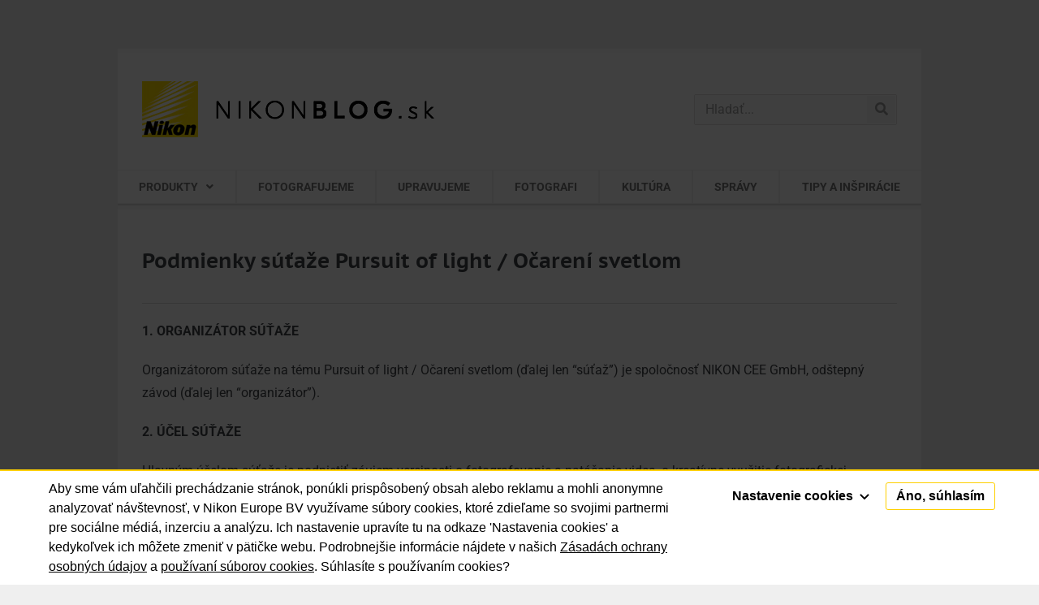

--- FILE ---
content_type: text/html; charset=UTF-8
request_url: https://www.nikonblog.sk/podmienky-sutaze-pursuit-of-light-ocareni-svetlom/
body_size: 17808
content:
<!doctype html>
<html lang="sk-SK">
<head>
	<meta charset="UTF-8">
	<meta name="viewport" content="width=device-width, initial-scale=1">
	<link rel="profile" href="http://gmpg.org/xfn/11">
	
<!-- Author Meta Tags by Molongui Authorship, visit: https://wordpress.org/plugins/molongui-authorship/ -->
<meta name="author" content="Julo Kotus">
<!-- /Molongui Authorship -->

<meta name='robots' content='index, follow, max-image-preview:large, max-snippet:-1, max-video-preview:-1' />
	<style>img:is([sizes="auto" i], [sizes^="auto," i]) { contain-intrinsic-size: 3000px 1500px }</style>
	
	<!-- This site is optimized with the Yoast SEO plugin v26.4 - https://yoast.com/wordpress/plugins/seo/ -->
	<title>Podmienky súťaže Pursuit of light / Očarení svetlom - NikonBLOG.sk</title>
	<link rel="canonical" href="https://www.nikonblog.site/podmienky-sutaze-pursuit-of-light-ocareni-svetlom/" />
	<meta property="og:locale" content="sk_SK" />
	<meta property="og:type" content="article" />
	<meta property="og:title" content="Podmienky súťaže Pursuit of light / Očarení svetlom - NikonBLOG.sk" />
	<meta property="og:description" content="Podmienky súťaže Pursuit of light / Očarení svetlom 1. ORGANIZÁTOR SÚŤAŽE Organizátorom súťaže na tému Pursuit of light / Očarení svetlom (ďalej len “súťaž”) je spoločnosť NIKON CEE GmbH, odštepný závod [&hellip;]" />
	<meta property="og:url" content="https://www.nikonblog.site/podmienky-sutaze-pursuit-of-light-ocareni-svetlom/" />
	<meta property="og:site_name" content="NikonBLOG.sk" />
	<meta property="article:publisher" content="https://www.facebook.com/NikonCzechRepublic/" />
	<meta property="article:modified_time" content="2019-10-07T12:12:44+00:00" />
	<meta name="twitter:card" content="summary_large_image" />
	<meta name="twitter:label1" content="Predpokladaný čas čítania" />
	<meta name="twitter:data1" content="6 minút" />
	<script type="application/ld+json" class="yoast-schema-graph">{"@context":"https://schema.org","@graph":[{"@type":"WebPage","@id":"https://www.nikonblog.site/podmienky-sutaze-pursuit-of-light-ocareni-svetlom/","url":"https://www.nikonblog.site/podmienky-sutaze-pursuit-of-light-ocareni-svetlom/","name":"Podmienky súťaže Pursuit of light / Očarení svetlom - NikonBLOG.sk","isPartOf":{"@id":"https://www.nikonblog.site/#website"},"datePublished":"2019-03-05T12:51:22+00:00","dateModified":"2019-10-07T12:12:44+00:00","breadcrumb":{"@id":"https://www.nikonblog.site/podmienky-sutaze-pursuit-of-light-ocareni-svetlom/#breadcrumb"},"inLanguage":"sk-SK","potentialAction":[{"@type":"ReadAction","target":["https://www.nikonblog.site/podmienky-sutaze-pursuit-of-light-ocareni-svetlom/"]}]},{"@type":"BreadcrumbList","@id":"https://www.nikonblog.site/podmienky-sutaze-pursuit-of-light-ocareni-svetlom/#breadcrumb","itemListElement":[{"@type":"ListItem","position":1,"name":"Domov","item":"https://www.nikonblog.sk/"},{"@type":"ListItem","position":2,"name":"Podmienky súťaže Pursuit of light / Očarení svetlom"}]},{"@type":"WebSite","@id":"https://www.nikonblog.site/#website","url":"https://www.nikonblog.site/","name":"NikonBLOG.sk","description":"Blog o fotografovaní a fotografii. Rozhovory s fotografmi, novinky, recenzie fotoaparátov Nikon, objektívov, bleskov a ostatného príslušenstva.","publisher":{"@id":"https://www.nikonblog.site/#organization"},"potentialAction":[{"@type":"SearchAction","target":{"@type":"EntryPoint","urlTemplate":"https://www.nikonblog.site/?s={search_term_string}"},"query-input":{"@type":"PropertyValueSpecification","valueRequired":true,"valueName":"search_term_string"}}],"inLanguage":"sk-SK"},{"@type":"Organization","@id":"https://www.nikonblog.site/#organization","name":"Nikon Blog","url":"https://www.nikonblog.site/","logo":{"@type":"ImageObject","inLanguage":"sk-SK","@id":"https://www.nikonblog.site/#/schema/logo/image/","url":"https://www.nikonblog.sk/wp-content/uploads/2019/09/67898685_1254863778019497_1790256146951438336_o.jpg","contentUrl":"https://www.nikonblog.sk/wp-content/uploads/2019/09/67898685_1254863778019497_1790256146951438336_o.jpg","width":2048,"height":1365,"caption":"Nikon Blog"},"image":{"@id":"https://www.nikonblog.site/#/schema/logo/image/"},"sameAs":["https://www.facebook.com/NikonCzechRepublic/"]}]}</script>
	<!-- / Yoast SEO plugin. -->



<link rel="alternate" type="application/rss+xml" title="RSS kanál: NikonBLOG.sk &raquo;" href="https://www.nikonblog.sk/feed/" />
<link rel="alternate" type="application/rss+xml" title="RSS kanál komentárov webu NikonBLOG.sk &raquo;" href="https://www.nikonblog.sk/comments/feed/" />
<link rel="alternate" type="text/calendar" title="NikonBLOG.sk &raquo; iCal Feed" href="https://www.nikonblog.sk/udalosti/?ical=1" />
<link rel='stylesheet' id='mwl-css-css' href='https://www.nikonblog.sk/wp-content/themes/nikon/meow-lightbox/css/mwl.css?v=20230221-180545&#038;ver=2.0.4' type='text/css' media='screen' />
<style id='wp-emoji-styles-inline-css' type='text/css'>

	img.wp-smiley, img.emoji {
		display: inline !important;
		border: none !important;
		box-shadow: none !important;
		height: 1em !important;
		width: 1em !important;
		margin: 0 0.07em !important;
		vertical-align: -0.1em !important;
		background: none !important;
		padding: 0 !important;
	}
</style>
<style id='classic-theme-styles-inline-css' type='text/css'>
/*! This file is auto-generated */
.wp-block-button__link{color:#fff;background-color:#32373c;border-radius:9999px;box-shadow:none;text-decoration:none;padding:calc(.667em + 2px) calc(1.333em + 2px);font-size:1.125em}.wp-block-file__button{background:#32373c;color:#fff;text-decoration:none}
</style>
<style id='global-styles-inline-css' type='text/css'>
:root{--wp--preset--aspect-ratio--square: 1;--wp--preset--aspect-ratio--4-3: 4/3;--wp--preset--aspect-ratio--3-4: 3/4;--wp--preset--aspect-ratio--3-2: 3/2;--wp--preset--aspect-ratio--2-3: 2/3;--wp--preset--aspect-ratio--16-9: 16/9;--wp--preset--aspect-ratio--9-16: 9/16;--wp--preset--color--black: #000000;--wp--preset--color--cyan-bluish-gray: #abb8c3;--wp--preset--color--white: #ffffff;--wp--preset--color--pale-pink: #f78da7;--wp--preset--color--vivid-red: #cf2e2e;--wp--preset--color--luminous-vivid-orange: #ff6900;--wp--preset--color--luminous-vivid-amber: #fcb900;--wp--preset--color--light-green-cyan: #7bdcb5;--wp--preset--color--vivid-green-cyan: #00d084;--wp--preset--color--pale-cyan-blue: #8ed1fc;--wp--preset--color--vivid-cyan-blue: #0693e3;--wp--preset--color--vivid-purple: #9b51e0;--wp--preset--gradient--vivid-cyan-blue-to-vivid-purple: linear-gradient(135deg,rgba(6,147,227,1) 0%,rgb(155,81,224) 100%);--wp--preset--gradient--light-green-cyan-to-vivid-green-cyan: linear-gradient(135deg,rgb(122,220,180) 0%,rgb(0,208,130) 100%);--wp--preset--gradient--luminous-vivid-amber-to-luminous-vivid-orange: linear-gradient(135deg,rgba(252,185,0,1) 0%,rgba(255,105,0,1) 100%);--wp--preset--gradient--luminous-vivid-orange-to-vivid-red: linear-gradient(135deg,rgba(255,105,0,1) 0%,rgb(207,46,46) 100%);--wp--preset--gradient--very-light-gray-to-cyan-bluish-gray: linear-gradient(135deg,rgb(238,238,238) 0%,rgb(169,184,195) 100%);--wp--preset--gradient--cool-to-warm-spectrum: linear-gradient(135deg,rgb(74,234,220) 0%,rgb(151,120,209) 20%,rgb(207,42,186) 40%,rgb(238,44,130) 60%,rgb(251,105,98) 80%,rgb(254,248,76) 100%);--wp--preset--gradient--blush-light-purple: linear-gradient(135deg,rgb(255,206,236) 0%,rgb(152,150,240) 100%);--wp--preset--gradient--blush-bordeaux: linear-gradient(135deg,rgb(254,205,165) 0%,rgb(254,45,45) 50%,rgb(107,0,62) 100%);--wp--preset--gradient--luminous-dusk: linear-gradient(135deg,rgb(255,203,112) 0%,rgb(199,81,192) 50%,rgb(65,88,208) 100%);--wp--preset--gradient--pale-ocean: linear-gradient(135deg,rgb(255,245,203) 0%,rgb(182,227,212) 50%,rgb(51,167,181) 100%);--wp--preset--gradient--electric-grass: linear-gradient(135deg,rgb(202,248,128) 0%,rgb(113,206,126) 100%);--wp--preset--gradient--midnight: linear-gradient(135deg,rgb(2,3,129) 0%,rgb(40,116,252) 100%);--wp--preset--font-size--small: 13px;--wp--preset--font-size--medium: 20px;--wp--preset--font-size--large: 36px;--wp--preset--font-size--x-large: 42px;--wp--preset--spacing--20: 0.44rem;--wp--preset--spacing--30: 0.67rem;--wp--preset--spacing--40: 1rem;--wp--preset--spacing--50: 1.5rem;--wp--preset--spacing--60: 2.25rem;--wp--preset--spacing--70: 3.38rem;--wp--preset--spacing--80: 5.06rem;--wp--preset--shadow--natural: 6px 6px 9px rgba(0, 0, 0, 0.2);--wp--preset--shadow--deep: 12px 12px 50px rgba(0, 0, 0, 0.4);--wp--preset--shadow--sharp: 6px 6px 0px rgba(0, 0, 0, 0.2);--wp--preset--shadow--outlined: 6px 6px 0px -3px rgba(255, 255, 255, 1), 6px 6px rgba(0, 0, 0, 1);--wp--preset--shadow--crisp: 6px 6px 0px rgba(0, 0, 0, 1);}:where(.is-layout-flex){gap: 0.5em;}:where(.is-layout-grid){gap: 0.5em;}body .is-layout-flex{display: flex;}.is-layout-flex{flex-wrap: wrap;align-items: center;}.is-layout-flex > :is(*, div){margin: 0;}body .is-layout-grid{display: grid;}.is-layout-grid > :is(*, div){margin: 0;}:where(.wp-block-columns.is-layout-flex){gap: 2em;}:where(.wp-block-columns.is-layout-grid){gap: 2em;}:where(.wp-block-post-template.is-layout-flex){gap: 1.25em;}:where(.wp-block-post-template.is-layout-grid){gap: 1.25em;}.has-black-color{color: var(--wp--preset--color--black) !important;}.has-cyan-bluish-gray-color{color: var(--wp--preset--color--cyan-bluish-gray) !important;}.has-white-color{color: var(--wp--preset--color--white) !important;}.has-pale-pink-color{color: var(--wp--preset--color--pale-pink) !important;}.has-vivid-red-color{color: var(--wp--preset--color--vivid-red) !important;}.has-luminous-vivid-orange-color{color: var(--wp--preset--color--luminous-vivid-orange) !important;}.has-luminous-vivid-amber-color{color: var(--wp--preset--color--luminous-vivid-amber) !important;}.has-light-green-cyan-color{color: var(--wp--preset--color--light-green-cyan) !important;}.has-vivid-green-cyan-color{color: var(--wp--preset--color--vivid-green-cyan) !important;}.has-pale-cyan-blue-color{color: var(--wp--preset--color--pale-cyan-blue) !important;}.has-vivid-cyan-blue-color{color: var(--wp--preset--color--vivid-cyan-blue) !important;}.has-vivid-purple-color{color: var(--wp--preset--color--vivid-purple) !important;}.has-black-background-color{background-color: var(--wp--preset--color--black) !important;}.has-cyan-bluish-gray-background-color{background-color: var(--wp--preset--color--cyan-bluish-gray) !important;}.has-white-background-color{background-color: var(--wp--preset--color--white) !important;}.has-pale-pink-background-color{background-color: var(--wp--preset--color--pale-pink) !important;}.has-vivid-red-background-color{background-color: var(--wp--preset--color--vivid-red) !important;}.has-luminous-vivid-orange-background-color{background-color: var(--wp--preset--color--luminous-vivid-orange) !important;}.has-luminous-vivid-amber-background-color{background-color: var(--wp--preset--color--luminous-vivid-amber) !important;}.has-light-green-cyan-background-color{background-color: var(--wp--preset--color--light-green-cyan) !important;}.has-vivid-green-cyan-background-color{background-color: var(--wp--preset--color--vivid-green-cyan) !important;}.has-pale-cyan-blue-background-color{background-color: var(--wp--preset--color--pale-cyan-blue) !important;}.has-vivid-cyan-blue-background-color{background-color: var(--wp--preset--color--vivid-cyan-blue) !important;}.has-vivid-purple-background-color{background-color: var(--wp--preset--color--vivid-purple) !important;}.has-black-border-color{border-color: var(--wp--preset--color--black) !important;}.has-cyan-bluish-gray-border-color{border-color: var(--wp--preset--color--cyan-bluish-gray) !important;}.has-white-border-color{border-color: var(--wp--preset--color--white) !important;}.has-pale-pink-border-color{border-color: var(--wp--preset--color--pale-pink) !important;}.has-vivid-red-border-color{border-color: var(--wp--preset--color--vivid-red) !important;}.has-luminous-vivid-orange-border-color{border-color: var(--wp--preset--color--luminous-vivid-orange) !important;}.has-luminous-vivid-amber-border-color{border-color: var(--wp--preset--color--luminous-vivid-amber) !important;}.has-light-green-cyan-border-color{border-color: var(--wp--preset--color--light-green-cyan) !important;}.has-vivid-green-cyan-border-color{border-color: var(--wp--preset--color--vivid-green-cyan) !important;}.has-pale-cyan-blue-border-color{border-color: var(--wp--preset--color--pale-cyan-blue) !important;}.has-vivid-cyan-blue-border-color{border-color: var(--wp--preset--color--vivid-cyan-blue) !important;}.has-vivid-purple-border-color{border-color: var(--wp--preset--color--vivid-purple) !important;}.has-vivid-cyan-blue-to-vivid-purple-gradient-background{background: var(--wp--preset--gradient--vivid-cyan-blue-to-vivid-purple) !important;}.has-light-green-cyan-to-vivid-green-cyan-gradient-background{background: var(--wp--preset--gradient--light-green-cyan-to-vivid-green-cyan) !important;}.has-luminous-vivid-amber-to-luminous-vivid-orange-gradient-background{background: var(--wp--preset--gradient--luminous-vivid-amber-to-luminous-vivid-orange) !important;}.has-luminous-vivid-orange-to-vivid-red-gradient-background{background: var(--wp--preset--gradient--luminous-vivid-orange-to-vivid-red) !important;}.has-very-light-gray-to-cyan-bluish-gray-gradient-background{background: var(--wp--preset--gradient--very-light-gray-to-cyan-bluish-gray) !important;}.has-cool-to-warm-spectrum-gradient-background{background: var(--wp--preset--gradient--cool-to-warm-spectrum) !important;}.has-blush-light-purple-gradient-background{background: var(--wp--preset--gradient--blush-light-purple) !important;}.has-blush-bordeaux-gradient-background{background: var(--wp--preset--gradient--blush-bordeaux) !important;}.has-luminous-dusk-gradient-background{background: var(--wp--preset--gradient--luminous-dusk) !important;}.has-pale-ocean-gradient-background{background: var(--wp--preset--gradient--pale-ocean) !important;}.has-electric-grass-gradient-background{background: var(--wp--preset--gradient--electric-grass) !important;}.has-midnight-gradient-background{background: var(--wp--preset--gradient--midnight) !important;}.has-small-font-size{font-size: var(--wp--preset--font-size--small) !important;}.has-medium-font-size{font-size: var(--wp--preset--font-size--medium) !important;}.has-large-font-size{font-size: var(--wp--preset--font-size--large) !important;}.has-x-large-font-size{font-size: var(--wp--preset--font-size--x-large) !important;}
:where(.wp-block-post-template.is-layout-flex){gap: 1.25em;}:where(.wp-block-post-template.is-layout-grid){gap: 1.25em;}
:where(.wp-block-columns.is-layout-flex){gap: 2em;}:where(.wp-block-columns.is-layout-grid){gap: 2em;}
:root :where(.wp-block-pullquote){font-size: 1.5em;line-height: 1.6;}
</style>
<link rel='stylesheet' id='tribe-events-v2-single-skeleton-css' href='https://www.nikonblog.sk/wp-content/plugins/the-events-calendar/build/css/tribe-events-single-skeleton.css?ver=6.15.12.2' type='text/css' media='all' />
<link rel='stylesheet' id='tribe-events-v2-single-skeleton-full-css' href='https://www.nikonblog.sk/wp-content/plugins/the-events-calendar/build/css/tribe-events-single-full.css?ver=6.15.12.2' type='text/css' media='all' />
<link rel='stylesheet' id='tec-events-elementor-widgets-base-styles-css' href='https://www.nikonblog.sk/wp-content/plugins/the-events-calendar/build/css/integrations/plugins/elementor/widgets/widget-base.css?ver=6.15.12.2' type='text/css' media='all' />
<link rel='stylesheet' id='parent-style-css' href='https://www.nikonblog.sk/wp-content/themes/elementor-hello-theme-master/style.css?ver=6778cdf5350dea2b1b10d8e8cee997b8' type='text/css' media='all' />
<link rel='stylesheet' id='child-theme-css-css' href='https://www.nikonblog.sk/wp-content/themes/nikon/style.css?ver=6778cdf5350dea2b1b10d8e8cee997b8' type='text/css' media='all' />
<link rel='stylesheet' id='hello-elementor-style-css' href='https://www.nikonblog.sk/wp-content/themes/nikon/style.css?ver=6778cdf5350dea2b1b10d8e8cee997b8' type='text/css' media='all' />
<link rel='stylesheet' id='elementor-frontend-css' href='https://www.nikonblog.sk/wp-content/plugins/elementor/assets/css/frontend.min.css?ver=3.33.2' type='text/css' media='all' />
<link rel='stylesheet' id='widget-image-css' href='https://www.nikonblog.sk/wp-content/plugins/elementor/assets/css/widget-image.min.css?ver=3.33.2' type='text/css' media='all' />
<link rel='stylesheet' id='widget-search-form-css' href='https://www.nikonblog.sk/wp-content/plugins/elementor-pro/assets/css/widget-search-form.min.css?ver=3.28.2' type='text/css' media='all' />
<link rel='stylesheet' id='elementor-icons-shared-0-css' href='https://www.nikonblog.sk/wp-content/plugins/elementor/assets/lib/font-awesome/css/fontawesome.min.css?ver=5.15.3' type='text/css' media='all' />
<link rel='stylesheet' id='elementor-icons-fa-solid-css' href='https://www.nikonblog.sk/wp-content/plugins/elementor/assets/lib/font-awesome/css/solid.min.css?ver=5.15.3' type='text/css' media='all' />
<link rel='stylesheet' id='widget-nav-menu-css' href='https://www.nikonblog.sk/wp-content/plugins/elementor-pro/assets/css/widget-nav-menu.min.css?ver=3.28.2' type='text/css' media='all' />
<link rel='stylesheet' id='widget-divider-css' href='https://www.nikonblog.sk/wp-content/plugins/elementor/assets/css/widget-divider.min.css?ver=3.33.2' type='text/css' media='all' />
<link rel='stylesheet' id='e-sticky-css' href='https://www.nikonblog.sk/wp-content/plugins/elementor-pro/assets/css/modules/sticky.min.css?ver=3.28.2' type='text/css' media='all' />
<link rel='stylesheet' id='e-motion-fx-css' href='https://www.nikonblog.sk/wp-content/plugins/elementor-pro/assets/css/modules/motion-fx.min.css?ver=3.28.2' type='text/css' media='all' />
<link rel='stylesheet' id='elementor-icons-css' href='https://www.nikonblog.sk/wp-content/plugins/elementor/assets/lib/eicons/css/elementor-icons.min.css?ver=5.44.0' type='text/css' media='all' />
<link rel='stylesheet' id='elementor-post-23799-css' href='https://www.nikonblog.sk/wp-content/uploads/elementor/css/post-23799.css?ver=1766304921' type='text/css' media='all' />
<link rel='stylesheet' id='widget-heading-css' href='https://www.nikonblog.sk/wp-content/plugins/elementor/assets/css/widget-heading.min.css?ver=3.33.2' type='text/css' media='all' />
<link rel='stylesheet' id='elementor-post-15251-css' href='https://www.nikonblog.sk/wp-content/uploads/elementor/css/post-15251.css?ver=1766496719' type='text/css' media='all' />
<link rel='stylesheet' id='elementor-post-17808-css' href='https://www.nikonblog.sk/wp-content/uploads/elementor/css/post-17808.css?ver=1766304921' type='text/css' media='all' />
<link rel='stylesheet' id='elementor-post-17810-css' href='https://www.nikonblog.sk/wp-content/uploads/elementor/css/post-17810.css?ver=1766304921' type='text/css' media='all' />
<link rel='stylesheet' id='elementor-gf-local-ptsanscaption-css' href='https://www.nikonblog.sk/wp-content/uploads/elementor/google-fonts/css/ptsanscaption.css?ver=1744193436' type='text/css' media='all' />
<link rel='stylesheet' id='elementor-gf-local-roboto-css' href='https://www.nikonblog.sk/wp-content/uploads/elementor/google-fonts/css/roboto.css?ver=1744193453' type='text/css' media='all' />
<script type="text/javascript" src="https://www.nikonblog.sk/wp-includes/js/jquery/jquery.min.js?ver=3.7.1" id="jquery-core-js"></script>
<script type="text/javascript" src="https://www.nikonblog.sk/wp-includes/js/jquery/jquery-migrate.min.js?ver=3.4.1" id="jquery-migrate-js"></script>
<script type="text/javascript" src="https://www.nikonblog.sk/wp-content/themes/nikon/meow-lightbox/js/touchswipe.min.js?v=20230221-180545&amp;ver=2.0.4" id="touchswipe-js"></script>
<script type="text/javascript" id="mwl-build-js-js-extra">
/* <![CDATA[ */
var mwl = {"plugin_url":"https:\/\/www.nikonblog.sk\/wp-content\/plugins\/data\/web\/virtuals\/316928\/virtual\/www\/wp-content\/themes\/nikon\/meow-lightbox\/","settings":{"theme":"dark","orientation":"","selector":".entry-content, .gallery, .mgl-gallery, .wp-block-gallery, .elementor-widget-text-editor, .elementor-widget-image, .elementor-widget-image-gallery","deep_linking":"","low_res_placeholder":"1","right_click_protection":false,"anti_selector":"header, footer","preloading":"","download_link":"1","caption_source":"description","animation":"zoomIn","exif":{"title":"","caption":"1","camera":"1","date":"","lens":"1","shutter_speed":"1","aperture":"1","focal_length":"1","iso":"1"},"slideshow":{"enabled":"","timer":"3000"},"map":{"enabled":"","api_key":"","style":null}}};
/* ]]> */
</script>
<script type="text/javascript" src="https://www.nikonblog.sk/wp-content/themes/nikon/meow-lightbox/dist/mwl-build2.js?v=20230221-180545&amp;ver=2.0.4" id="mwl-build-js-js"></script>
<link rel="https://api.w.org/" href="https://www.nikonblog.sk/wp-json/" /><link rel="alternate" title="JSON" type="application/json" href="https://www.nikonblog.sk/wp-json/wp/v2/pages/15251" /><link rel="EditURI" type="application/rsd+xml" title="RSD" href="https://www.nikonblog.sk/xmlrpc.php?rsd" />

<link rel='shortlink' href='https://www.nikonblog.sk/?p=15251' />
<link rel="alternate" title="oEmbed (JSON)" type="application/json+oembed" href="https://www.nikonblog.sk/wp-json/oembed/1.0/embed?url=https%3A%2F%2Fwww.nikonblog.sk%2Fpodmienky-sutaze-pursuit-of-light-ocareni-svetlom%2F" />
<link rel="alternate" title="oEmbed (XML)" type="text/xml+oembed" href="https://www.nikonblog.sk/wp-json/oembed/1.0/embed?url=https%3A%2F%2Fwww.nikonblog.sk%2Fpodmienky-sutaze-pursuit-of-light-ocareni-svetlom%2F&#038;format=xml" />
<script type="text/javascript">
(function(url){
	if(/(?:Chrome\/26\.0\.1410\.63 Safari\/537\.31|WordfenceTestMonBot)/.test(navigator.userAgent)){ return; }
	var addEvent = function(evt, handler) {
		if (window.addEventListener) {
			document.addEventListener(evt, handler, false);
		} else if (window.attachEvent) {
			document.attachEvent('on' + evt, handler);
		}
	};
	var removeEvent = function(evt, handler) {
		if (window.removeEventListener) {
			document.removeEventListener(evt, handler, false);
		} else if (window.detachEvent) {
			document.detachEvent('on' + evt, handler);
		}
	};
	var evts = 'contextmenu dblclick drag dragend dragenter dragleave dragover dragstart drop keydown keypress keyup mousedown mousemove mouseout mouseover mouseup mousewheel scroll'.split(' ');
	var logHuman = function() {
		if (window.wfLogHumanRan) { return; }
		window.wfLogHumanRan = true;
		var wfscr = document.createElement('script');
		wfscr.type = 'text/javascript';
		wfscr.async = true;
		wfscr.src = url + '&r=' + Math.random();
		(document.getElementsByTagName('head')[0]||document.getElementsByTagName('body')[0]).appendChild(wfscr);
		for (var i = 0; i < evts.length; i++) {
			removeEvent(evts[i], logHuman);
		}
	};
	for (var i = 0; i < evts.length; i++) {
		addEvent(evts[i], logHuman);
	}
})('//www.nikonblog.sk/?wordfence_lh=1&hid=86AA2F574BC5733D3D7B2A78CD915110');
</script><meta name="tec-api-version" content="v1"><meta name="tec-api-origin" content="https://www.nikonblog.sk"><link rel="alternate" href="https://www.nikonblog.sk/wp-json/tribe/events/v1/" />            <style>
                .molongui-disabled-link
                {
                    border-bottom: none !important;
                    text-decoration: none !important;
                    color: inherit !important;
                    cursor: inherit !important;
                }
                .molongui-disabled-link:hover,
                .molongui-disabled-link:hover span
                {
                    border-bottom: none !important;
                    text-decoration: none !important;
                    color: inherit !important;
                    cursor: inherit !important;
                }
            </style>
            <meta name="generator" content="Elementor 3.33.2; features: additional_custom_breakpoints; settings: css_print_method-external, google_font-enabled, font_display-auto">
<style type="text/css">.recentcomments a{display:inline !important;padding:0 !important;margin:0 !important;}</style>			<style>
				.e-con.e-parent:nth-of-type(n+4):not(.e-lazyloaded):not(.e-no-lazyload),
				.e-con.e-parent:nth-of-type(n+4):not(.e-lazyloaded):not(.e-no-lazyload) * {
					background-image: none !important;
				}
				@media screen and (max-height: 1024px) {
					.e-con.e-parent:nth-of-type(n+3):not(.e-lazyloaded):not(.e-no-lazyload),
					.e-con.e-parent:nth-of-type(n+3):not(.e-lazyloaded):not(.e-no-lazyload) * {
						background-image: none !important;
					}
				}
				@media screen and (max-height: 640px) {
					.e-con.e-parent:nth-of-type(n+2):not(.e-lazyloaded):not(.e-no-lazyload),
					.e-con.e-parent:nth-of-type(n+2):not(.e-lazyloaded):not(.e-no-lazyload) * {
						background-image: none !important;
					}
				}
			</style>
			<link rel="icon" href="https://www.nikonblog.sk/wp-content/uploads/2015/11/favicon144.png" sizes="32x32" />
<link rel="icon" href="https://www.nikonblog.sk/wp-content/uploads/2015/11/favicon144.png" sizes="192x192" />
<link rel="apple-touch-icon" href="https://www.nikonblog.sk/wp-content/uploads/2015/11/favicon144.png" />
<meta name="msapplication-TileImage" content="https://www.nikonblog.sk/wp-content/uploads/2015/11/favicon144.png" />
<noscript><style id="rocket-lazyload-nojs-css">.rll-youtube-player, [data-lazy-src]{display:none !important;}</style></noscript>
	<!-- Global site tag (gtag.js) - Google Analytics -->
	<script async src="https://www.googletagmanager.com/gtag/js?id=UA-74719432-1"></script>
	<script>
	window.dataLayer = window.dataLayer || [];
	function gtag(){dataLayer.push(arguments);}
	gtag('js', new Date());

	gtag('config', 'UA-74719432-1');
	</script>
<meta name="generator" content="WP Rocket 3.20.1.2" data-wpr-features="wpr_lazyload_images wpr_lazyload_iframes wpr_desktop" /></head>
<body class="wp-singular page-template-default page page-id-15251 wp-custom-logo wp-theme-elementor-hello-theme-master wp-child-theme-nikon tribe-no-js elementor-default elementor-kit-23799 elementor-page elementor-page-15251">

		<div data-rocket-location-hash="49dc9e3bc7906bce4cb4776df40d0f96" data-elementor-type="header" data-elementor-id="17808" class="elementor elementor-17808 elementor-location-header" data-elementor-post-type="elementor_library">
					<header class="elementor-section elementor-top-section elementor-element elementor-element-55d43ce4 elementor-section-content-middle elementor-section-height-min-height elementor-section-full_width elementor-section-height-default elementor-section-items-middle" data-id="55d43ce4" data-element_type="section" id="header" data-settings="{&quot;background_background&quot;:&quot;classic&quot;}">
						<div data-rocket-location-hash="82f6c6a00e9a86a2eaa3cc6e8d136714" class="elementor-container elementor-column-gap-default">
					<div class="elementor-column elementor-col-50 elementor-top-column elementor-element elementor-element-3d2a9416" data-id="3d2a9416" data-element_type="column">
			<div class="elementor-widget-wrap elementor-element-populated">
						<div class="elementor-element elementor-element-37b07054 elementor-widget elementor-widget-theme-site-logo elementor-widget-image" data-id="37b07054" data-element_type="widget" data-widget_type="theme-site-logo.default">
				<div class="elementor-widget-container">
											<a href="https://www.nikonblog.sk">
			<img width="360" height="69" src="data:image/svg+xml,%3Csvg%20xmlns='http://www.w3.org/2000/svg'%20viewBox='0%200%20360%2069'%3E%3C/svg%3E" class="attachment-medium_large size-medium_large wp-image-13518" alt="" data-mwl-img-id="13518" data-mwl-img-large="https://www.nikonblog.sk/wp-content/uploads/2015/11/NIKONBLOG.sk_.png" data-lazy-src="https://www.nikonblog.sk/wp-content/uploads/2015/11/NIKONBLOG.sk_.png" /><noscript><img width="360" height="69" src="https://www.nikonblog.sk/wp-content/uploads/2015/11/NIKONBLOG.sk_.png" class="attachment-medium_large size-medium_large wp-image-13518" alt="" data-mwl-img-id="13518" data-mwl-img-large="https://www.nikonblog.sk/wp-content/uploads/2015/11/NIKONBLOG.sk_.png" /></noscript>				</a>
											</div>
				</div>
					</div>
		</div>
				<div class="elementor-column elementor-col-50 elementor-top-column elementor-element elementor-element-21586965" data-id="21586965" data-element_type="column">
			<div class="elementor-widget-wrap elementor-element-populated">
						<div class="elementor-element elementor-element-52054e6f elementor-widget__width-initial elementor-search-form--skin-classic elementor-search-form--button-type-icon elementor-search-form--icon-search elementor-widget elementor-widget-search-form" data-id="52054e6f" data-element_type="widget" data-settings="{&quot;skin&quot;:&quot;classic&quot;}" data-widget_type="search-form.default">
				<div class="elementor-widget-container">
							<search role="search">
			<form class="elementor-search-form" action="https://www.nikonblog.sk" method="get">
												<div class="elementor-search-form__container">
					<label class="elementor-screen-only" for="elementor-search-form-52054e6f">Vyhľadať</label>

					
					<input id="elementor-search-form-52054e6f" placeholder="Hladať..." class="elementor-search-form__input" type="search" name="s" value="">
					
											<button class="elementor-search-form__submit" type="submit" aria-label="Vyhľadať">
															<i aria-hidden="true" class="fas fa-search"></i>													</button>
					
									</div>
			</form>
		</search>
						</div>
				</div>
					</div>
		</div>
					</div>
		</header>
				<nav class="elementor-section elementor-top-section elementor-element elementor-element-27c3bba2 elementor-section-full_width elementor-section-height-default elementor-section-height-default" data-id="27c3bba2" data-element_type="section" data-settings="{&quot;background_background&quot;:&quot;classic&quot;,&quot;sticky&quot;:&quot;top&quot;,&quot;sticky_on&quot;:[&quot;desktop&quot;,&quot;tablet&quot;,&quot;mobile&quot;],&quot;sticky_offset&quot;:0,&quot;sticky_effects_offset&quot;:0,&quot;sticky_anchor_link_offset&quot;:0}">
						<div class="elementor-container elementor-column-gap-no">
					<div class="elementor-column elementor-col-100 elementor-top-column elementor-element elementor-element-6dab8982" data-id="6dab8982" data-element_type="column">
			<div class="elementor-widget-wrap elementor-element-populated">
						<div class="elementor-element elementor-element-59328407 elementor-nav-menu__align-justify elementor-nav-menu--stretch elementor-nav-menu__text-align-center main-header elementor-nav-menu--dropdown-tablet elementor-nav-menu--toggle elementor-nav-menu--burger elementor-widget elementor-widget-nav-menu" data-id="59328407" data-element_type="widget" data-settings="{&quot;full_width&quot;:&quot;stretch&quot;,&quot;submenu_icon&quot;:{&quot;value&quot;:&quot;&lt;i class=\&quot;fas fa-angle-down\&quot;&gt;&lt;\/i&gt;&quot;,&quot;library&quot;:&quot;fa-solid&quot;},&quot;layout&quot;:&quot;horizontal&quot;,&quot;toggle&quot;:&quot;burger&quot;}" data-widget_type="nav-menu.default">
				<div class="elementor-widget-container">
								<nav aria-label="Menu" class="elementor-nav-menu--main elementor-nav-menu__container elementor-nav-menu--layout-horizontal e--pointer-background e--animation-fade">
				<ul id="menu-1-59328407" class="elementor-nav-menu"><li class="menu-item menu-item-type-taxonomy menu-item-object-category menu-item-has-children menu-item-17832"><a href="https://www.nikonblog.sk/produkty/" class="elementor-item">Produkty</a>
<ul class="sub-menu elementor-nav-menu--dropdown">
	<li class="menu-item menu-item-type-taxonomy menu-item-object-category menu-item-has-children menu-item-17833"><a href="https://www.nikonblog.sk/fotoaparaty/" class="elementor-sub-item">Fotoaparáty</a>
	<ul class="sub-menu elementor-nav-menu--dropdown">
		<li class="menu-item menu-item-type-taxonomy menu-item-object-category menu-item-17834"><a href="https://www.nikonblog.sk/dslr/" class="elementor-sub-item">DSLR</a></li>
		<li class="menu-item menu-item-type-taxonomy menu-item-object-category menu-item-17835"><a href="https://www.nikonblog.sk/fotoaparaty-mirrorless/" class="elementor-sub-item">Mirrorless</a></li>
		<li class="menu-item menu-item-type-taxonomy menu-item-object-category menu-item-17836"><a href="https://www.nikonblog.sk/nikon-1/" class="elementor-sub-item">Nikon 1</a></li>
		<li class="menu-item menu-item-type-taxonomy menu-item-object-category menu-item-17837"><a href="https://www.nikonblog.sk/coolpix/" class="elementor-sub-item">Coolpix</a></li>
	</ul>
</li>
	<li class="menu-item menu-item-type-taxonomy menu-item-object-category menu-item-17838"><a href="https://www.nikonblog.sk/objektivy/" class="elementor-sub-item">Objektívy</a></li>
	<li class="menu-item menu-item-type-taxonomy menu-item-object-category menu-item-17839"><a href="https://www.nikonblog.sk/blesky/" class="elementor-sub-item">Blesky</a></li>
	<li class="menu-item menu-item-type-taxonomy menu-item-object-category menu-item-31792"><a href="https://www.nikonblog.sk/sportova-optika/" class="elementor-sub-item">Športová optika</a></li>
	<li class="menu-item menu-item-type-taxonomy menu-item-object-category menu-item-17840"><a href="https://www.nikonblog.sk/prislusenstvo/" class="elementor-sub-item">Príslušenstvo</a></li>
</ul>
</li>
<li class="menu-item menu-item-type-taxonomy menu-item-object-category menu-item-17842"><a href="https://www.nikonblog.sk/fotografujeme/" class="elementor-item">Fotografujeme</a></li>
<li class="menu-item menu-item-type-taxonomy menu-item-object-category menu-item-17843"><a href="https://www.nikonblog.sk/upravujeme/" class="elementor-item">Upravujeme</a></li>
<li class="menu-item menu-item-type-taxonomy menu-item-object-category menu-item-17841"><a href="https://www.nikonblog.sk/fotografi/" class="elementor-item">Fotografi</a></li>
<li class="menu-item menu-item-type-taxonomy menu-item-object-category menu-item-17844"><a href="https://www.nikonblog.sk/kultura/" class="elementor-item">Kultúra</a></li>
<li class="menu-item menu-item-type-taxonomy menu-item-object-category menu-item-17845"><a href="https://www.nikonblog.sk/spravy/" class="elementor-item">Správy</a></li>
<li class="menu-item menu-item-type-taxonomy menu-item-object-category menu-item-17846"><a href="https://www.nikonblog.sk/tipy-a-inspiracie/" class="elementor-item">Tipy a inšpirácie</a></li>
</ul>			</nav>
					<div class="elementor-menu-toggle" role="button" tabindex="0" aria-label="Menu Toggle" aria-expanded="false">
			<i aria-hidden="true" role="presentation" class="elementor-menu-toggle__icon--open eicon-menu-bar"></i><i aria-hidden="true" role="presentation" class="elementor-menu-toggle__icon--close eicon-close"></i>		</div>
					<nav class="elementor-nav-menu--dropdown elementor-nav-menu__container" aria-hidden="true">
				<ul id="menu-2-59328407" class="elementor-nav-menu"><li class="menu-item menu-item-type-taxonomy menu-item-object-category menu-item-has-children menu-item-17832"><a href="https://www.nikonblog.sk/produkty/" class="elementor-item" tabindex="-1">Produkty</a>
<ul class="sub-menu elementor-nav-menu--dropdown">
	<li class="menu-item menu-item-type-taxonomy menu-item-object-category menu-item-has-children menu-item-17833"><a href="https://www.nikonblog.sk/fotoaparaty/" class="elementor-sub-item" tabindex="-1">Fotoaparáty</a>
	<ul class="sub-menu elementor-nav-menu--dropdown">
		<li class="menu-item menu-item-type-taxonomy menu-item-object-category menu-item-17834"><a href="https://www.nikonblog.sk/dslr/" class="elementor-sub-item" tabindex="-1">DSLR</a></li>
		<li class="menu-item menu-item-type-taxonomy menu-item-object-category menu-item-17835"><a href="https://www.nikonblog.sk/fotoaparaty-mirrorless/" class="elementor-sub-item" tabindex="-1">Mirrorless</a></li>
		<li class="menu-item menu-item-type-taxonomy menu-item-object-category menu-item-17836"><a href="https://www.nikonblog.sk/nikon-1/" class="elementor-sub-item" tabindex="-1">Nikon 1</a></li>
		<li class="menu-item menu-item-type-taxonomy menu-item-object-category menu-item-17837"><a href="https://www.nikonblog.sk/coolpix/" class="elementor-sub-item" tabindex="-1">Coolpix</a></li>
	</ul>
</li>
	<li class="menu-item menu-item-type-taxonomy menu-item-object-category menu-item-17838"><a href="https://www.nikonblog.sk/objektivy/" class="elementor-sub-item" tabindex="-1">Objektívy</a></li>
	<li class="menu-item menu-item-type-taxonomy menu-item-object-category menu-item-17839"><a href="https://www.nikonblog.sk/blesky/" class="elementor-sub-item" tabindex="-1">Blesky</a></li>
	<li class="menu-item menu-item-type-taxonomy menu-item-object-category menu-item-31792"><a href="https://www.nikonblog.sk/sportova-optika/" class="elementor-sub-item" tabindex="-1">Športová optika</a></li>
	<li class="menu-item menu-item-type-taxonomy menu-item-object-category menu-item-17840"><a href="https://www.nikonblog.sk/prislusenstvo/" class="elementor-sub-item" tabindex="-1">Príslušenstvo</a></li>
</ul>
</li>
<li class="menu-item menu-item-type-taxonomy menu-item-object-category menu-item-17842"><a href="https://www.nikonblog.sk/fotografujeme/" class="elementor-item" tabindex="-1">Fotografujeme</a></li>
<li class="menu-item menu-item-type-taxonomy menu-item-object-category menu-item-17843"><a href="https://www.nikonblog.sk/upravujeme/" class="elementor-item" tabindex="-1">Upravujeme</a></li>
<li class="menu-item menu-item-type-taxonomy menu-item-object-category menu-item-17841"><a href="https://www.nikonblog.sk/fotografi/" class="elementor-item" tabindex="-1">Fotografi</a></li>
<li class="menu-item menu-item-type-taxonomy menu-item-object-category menu-item-17844"><a href="https://www.nikonblog.sk/kultura/" class="elementor-item" tabindex="-1">Kultúra</a></li>
<li class="menu-item menu-item-type-taxonomy menu-item-object-category menu-item-17845"><a href="https://www.nikonblog.sk/spravy/" class="elementor-item" tabindex="-1">Správy</a></li>
<li class="menu-item menu-item-type-taxonomy menu-item-object-category menu-item-17846"><a href="https://www.nikonblog.sk/tipy-a-inspiracie/" class="elementor-item" tabindex="-1">Tipy a inšpirácie</a></li>
</ul>			</nav>
						</div>
				</div>
				<div class="elementor-element elementor-element-6d9b0ef elementor-hidden-tablet elementor-hidden-phone elementor-widget-divider--view-line elementor-widget elementor-widget-divider" data-id="6d9b0ef" data-element_type="widget" data-widget_type="divider.default">
				<div class="elementor-widget-container">
							<div class="elementor-divider">
			<span class="elementor-divider-separator">
						</span>
		</div>
						</div>
				</div>
					</div>
		</div>
					</div>
		</nav>
				</div>
		<!-- Google Tag Manager -->
<noscript><iframe src="//www.googletagmanager.com/ns.html?id=GTM-NWH9BZ"
height="0" width="0" style="display:none;visibility:hidden"></iframe></noscript>
<script>(function(w,d,s,l,i){w[l]=w[l]||[];w[l].push({'gtm.start':
new Date().getTime(),event:'gtm.js'});var f=d.getElementsByTagName(s)[0],
j=d.createElement(s),dl=l!='dataLayer'?'&l='+l:'';j.async=true;j.src=
'//www.googletagmanager.com/gtm.js?id='+i+dl;f.parentNode.insertBefore(j,f);
})(window,document,'script','dataLayer','GTM-NWH9BZ');</script>
<!-- End Google Tag Manager -->

<!-- Apploud cookie -->
<link rel="stylesheet" href="//cdn.apploud.cz/cookiebar/style.css">
<!-- Apploud cookie -->

<main data-rocket-location-hash="d5e286a61950cde04c064cbbc37150b7" id="main" class="site-main post-15251 page type-page status-publish hentry" role="main">

	<div data-rocket-location-hash="3d643da528504e4be623eff3e109df56" class="page-content">
				<div data-rocket-location-hash="df3f22902f27d6ed458dee50867f4485" data-elementor-type="wp-page" data-elementor-id="15251" class="elementor elementor-15251" data-elementor-post-type="page">
						<section class="elementor-section elementor-top-section elementor-element elementor-element-23d9c8c3 elementor-section-boxed elementor-section-height-default elementor-section-height-default" data-id="23d9c8c3" data-element_type="section">
						<div class="elementor-container elementor-column-gap-default">
					<div class="elementor-column elementor-col-100 elementor-top-column elementor-element elementor-element-19d94bde" data-id="19d94bde" data-element_type="column">
			<div class="elementor-widget-wrap elementor-element-populated">
						<div class="elementor-element elementor-element-7bd2bd0 elementor-widget elementor-widget-heading" data-id="7bd2bd0" data-element_type="widget" data-widget_type="heading.default">
				<div class="elementor-widget-container">
					<h2 class="elementor-heading-title elementor-size-default">Podmienky súťaže Pursuit of light / Očarení svetlom</h2>				</div>
				</div>
				<div class="elementor-element elementor-element-640827f9 elementor-widget elementor-widget-text-editor" data-id="640827f9" data-element_type="widget" data-widget_type="text-editor.default">
				<div class="elementor-widget-container">
									
<hr />
<p class="p2"><span class="s1"><b>1. ORGANIZÁTOR SÚŤAŽE</b></span></p>
<p class="p2"><span class="s1">Organizátorom súťaže na tému Pursuit of light / Očarení svetlom (ďalej len “súťaž”) je spoločnosť NIKON CEE GmbH, odštepný závod (ďalej len “organizátor”).</span></p>
<p class="p2"><span class="s1"><b>2. ÚČEL SÚŤAŽE</b></span></p>
<p class="p2"><span class="s1">Hlavným účelom súťaže je podnietiť záujem verejnosti o fotografovanie a natáčanie videa, o kreatívne využitie fotografickej techniky a následne vyhodnotiť a odmeniť autora najlepšej fotografie resp. videa zaslaného do súťaže.</span></p>
<p class="p2"><span class="s1"><b>3. TERMÍN KONANIA SÚŤAŽE</b></span></p>
<p class="p2"><span class="s1">Súťaž prebieha od 18.03.2019 do 24.03.2019.</span></p>
<p class="p2"><span class="s1"><b>4. ÚČASTNÍCI SÚŤAŽE</b></span></p>
<p class="p2"><span class="s1">Táto súťaž je určená pre všetky fyzické osoby staršie 15 rokov, ktoré v čase konania súťaže nahrajú na svoj profil <b>na Instagrame </b>vlastnú<b> fotografiu alebo video na tému Pursuit of light / Očarení svetlom</b>.</span></p>
<p class="p2"><span class="s1">Podmienky platnosti fotografického alebo video príspevku do súťaže: </span></p>
<p class="p2"><span class="s2">1. príspevok musí byť <b>otagovaný hashtagom <i>#SutazimeoZ6</i></b> </span></p>
<p class="p2"><span class="s2">2. príspevok musí byť <b>označený profilom <i>@nikon_cz_sk</i></b> a zároveň <b><i>simontrnkaadventures</i></b></span></p>
<p class="p2"><span class="s2">3. autor súťažného príspevku musí <b>sledovať instagramový profil Nikonu</b> <b><i>@nikon_cz_sk</i></b> a zároveň fotografa <b>Šimona Trnku <i>simontrnkaadventures</i></b></span></p>
<p class="p2"><span class="s2">4. autor súťažného príspevku <b>musí zdieľať </b>na svojich instastories <b>fotografiu uverejnenú v poste</b>, ktorým Šimon Trnka na svojom instagramovom profile vyhlási (vyhlásil) súťaž a <b>označiť ju <i>@nikon_cz_sk</i></b> a zároveň <b><i>simontrnkaadventures</i></b></span></p>
<p class="p2"><span class="s2">5. súťažné príspevky je nutné na Instagram nahrávať <b>s nastavením súkromia „Verejný“</b></span></p>
<p class="p2"><span class="s2">6. do súťaže budú zaradené iba príspevky <b>zverejnené na Instagrame </b>v termíne konania súťaže, tj. <b>od 18. 03. 2019 do 24. 03. 2019</b></span></p>
<p class="p2">7. do súťaže sa <strong>môžu zapojiť</strong> aj autori, ktoré <strong>poslali súťažné príspevky do obdobnej súťaže</strong>, ktorá prebehla na Instagrame <i>@nikon_cz_sk </i>a<b><i> </i></b>@czech_vibes v termíne 04.03.-10.03.2019, ktorej vyhlasovateľom boli Czech Vibes. Súťažiaci však nesmie súťažiť s rovnakým príspevkom, t.j. <strong>autor nemôže do oboch súťaží nahrať tú istú fotografiu resp. video</strong>.</p>
<p class="p2"><span class="s1">Do súťaže budú zaradení tí súťažiaci, ktorí splnia podmienky súťaže. Organizátor súťaže má právo posúdiť splnenie týchto podmienok.</span></p>
<p class="p2"><span class="s1">V prípade, ak sa preukáže, že výhercom súťaže sa stal niekto, kto napríklad v dôsledku nepravdivých informácií či iného porušenia pravidiel súťaže, nemá nárok na výhru, zo súťaže bude rozhodnutím usporiadateľa vylúčený a cena bude udelená účastníkovi umiestnenému v poradí za ním.</span></p>
<p class="p2"><span class="s1">Súťažiaci dáva svojou účasťou v súťaži súhlas s pravidlami súťaže stanovenými organizátorom a zaväzuje sa ich rešpektovať a dodržiavať. V prípade, že bude súťažiaci postupovať v rozpore s týmito pravidlami (napr. nebude autorom príspevku, ktorý prihlási do súťaže), vyhradzuje si organizátor právo vyradiť súťažiaceho zo súťaže bez akejkoľvek finančnej alebo materiálnej náhrady.</span></p>
<p class="p2"><span class="s1">Súťažiaci účasťou v súťaži udeľuje, v súlade so zákonom o ochrane osobných údajov v znení neskorších predpisov, súhlas so spracovaním osobných údajov v rozsahu minimálne: meno, priezvisko, emailová adresa, poštová adresa, telefónne číslo, ktoré poskytne organizátorovi súťaže. Zároveň sa tento súhlas udeľuje za účelom vyhodnotenia.</span></p>
<p class="p2"><span class="s1">Účasť v súťaži je bezplatná a bez akýchkoľvek ďalších finančných nárokov a požiadaviek.</span></p>
<p class="p2"><span class="s1">V prípade, že na základe rozhodnutia odbornej poroty vznikne nárok na výhru súťažiacemu, ktorý je mladší ako 18 rokov, prevezme cenu jeho zákonný zástupca, prípadne priamo výherca na základe písomného povolenia svojho zákonného zástupcu.</span></p>
<p class="p2"><span class="s1"><b>5. PRÁVA A POVINNOSTI ORGANIZÁTORA</b></span></p>
<p class="p2"><span class="s1">Organizátor si vyhradzuje právo kedykoľvek zmeniť pravidlá súťaže, vrátane jej platnosti, či súťaž ukončiť alebo bez náhrady zrušiť.</span></p>
<p class="p2"><span class="s1">Organizátor nezodpovedá za nedoručené oznámenia o výhre v prípade zmeny poštovej  alebo emailovej adresy, alebo telefónneho čísla účastníka súťaže.</span></p>
<p class="p2"><span class="s1"><b>6. AUTORSKÉ PRÁVO, LICENCIA</b></span></p>
<p class="p2"><span class="s1">Umiestnením súťažných príspevkov (tj. fotografií resp. videa) na Instagram alebo zaslaním do súťaže súťažiaci prehlasuje, že je oprávneným nositeľom autorských práv podľa autorského zákona. Odoslaním príspevkov do súťaže udeľuje súťažiaci organizátorovi súhlas s bezplatným zverejnením súťažných príspevkov na sociálnej sieti na profiloch spoločnosti Nikon (napríklad Instagram, Facebook, Flickr, Twitter) a na webových stránkach organizátora www.nikon.cz, www.nikon.sk, nikonblog.cz, nikonblog.sk.</span></p>
<p class="p2"><span class="s1">Organizátor nie je povinný poskytnutú licenciu využiť. Organizátor je oprávnený poskytnúť tretej osobe práva z licencie úplne alebo z časti, a to hlavne v záujme zverejnenia a šírenia informácií o priebehu a výsledkoch súťaže a súčasne tiež v rámci naplňovania svojich obchodných zámerov.</span></p>
<p class="p2"><span class="s1">Odoslaním súťažných príspevkov do súťaže berie súťažiaci na vedomie a súhlasí s tým, že je výhradne zodpovedný za svoje súťažné príspevky a dôsledky ich zaslania alebo zverejnenia.</span></p>
<p class="p2"><span class="s1">Organizátor si vyhradzuje právo nezaradiť do súťaže tie súťažné príspevky, ktoré budú akýmkoľvek spôsobom porušovať, alebo obmedzovať všeobecné pravidlá morálky, občianskeho spolužitia, alebo budú akýmkoľvek spôsobom v rozpore so všeobecne záväznými právnymi predpismi, ďalej príspevky s náboženským, alebo politickým obsahom, s vulgárnym, rasistickým, alebo iným všeobecne neprijateľným obsahom.</span></p>
<p class="p2"><span class="s1"><b>7. HODNOTENIE SÚŤAŽNÝCH PRÍSPEVKOV</b></span></p>
<p class="p2"><span class="s1">Súťažné príspevky hodnotí odborná porota zložená zo zástupcov spoločnosti Nikon. Organizátor si vyhradzuje právo na zmenu zloženia poroty v ktoromkoľvek štádiu súťaže. Proti hodnoteniu poroty sa nie je možné odvolať, jej rozhodnutie je konečné a nemenné, s výnimkou prípadov, kedy bude po vyhodnotení súťaže následne zistené, že účastník súťaže získal cenu na základe nepravdivých údajov či porušenia pravidiel súťaže.</span></p>
<p class="p2"><span class="s1">Vyhlásenie víťazov sa uskutoční najneskôr do 27.03.2019 na stránke <span style="color: #0000ff;"><a style="color: #0000ff;" href="https://www.nikonblog.sk"><span class="s3">www.nikonblog.sk</span></a></span> a na Instagrame @nikon_cz_sk. Víťazi budú kontaktovaní prostredníctvom e-mailovej adresy, ktorú zašlú organizátorovi spoločne so súťažným príspevkom alebo prostredníctvom správy cez Instagram.</span></p>
<p class="p2"><span class="s1"><b>8. SÚŤAŽNÉ CENY</b></span></p>
<p class="p2"><span class="s1">Autor najlepšieho súťažného príspevku získa kit Nikon Z6 + NIKKOR Z 24–70 mm f/4 S. Výhru nie je možné zameniť za hotovosť.</span></p>
<p class="p2"><span class="s1"><b>9. PRAVIDLÁ SÚŤAŽE A ROZHODNÉ PRÁVO</b></span></p>
<p class="p2"><span class="s1">Pravidlá súťaže sú po celú dobu súťaže verejné a prístupné na stránke www.nikonblog.sk.</span></p>								</div>
				</div>
					</div>
		</div>
					</div>
		</section>
				</div>
				<div data-rocket-location-hash="da76f7dbae0bcd612bd87072b384c6f3" class="post-tags">
					</div>
	</div>
</main>

<!-- Apploud cookie -->
<link rel="stylesheet" href="//cdn.apploud.cz/cookiebar/style.css">
<style scoped>
    .cookie-bar__btn {
        color: #000;
    }
</style>
<script>
	var Global = {};
    Global.cookieSettings = {
		"name": "nikonblogsk_cookie_consent",
		"blockPage": true,
		"color": "#fed000",
		"text": {
			"main": "Aby sme vám uľahčili prechádzanie stránok, ponúkli prispôsobený obsah alebo reklamu a mohli anonymne analyzovať návštevnosť, v Nikon Europe BV využívame súbory cookies, ktoré zdieľame so svojimi partnermi pre sociálne médiá, inzerciu a analýzu. Ich nastavenie upravíte tu na odkaze 'Nastavenia cookies' a kedykoľvek ich môžete zmeniť v pätičke webu. Podrobnejšie informácie nájdete v našich <a class='cookie-bar__link link' href='https://www.nikon.sk/sk_SK/footers/privacy_policy.page' target='_blank'>Zásadách ochrany osobných údajov</a> a <a class='cookie-bar__link link' href='https://www.nikonblog.sk/subory-cookies/' target='_blank'>používaní súborov cookies</a>. Súhlasíte s používaním cookies?",
			"cta": {
				"agree": "Áno, súhlasím",
				"settings": "Nastavenie cookies",
				"more": "Viac informácií"
			}
		},
		"categories": [
			{
				"name": "Funkčné cookies",
				"text": "Sprostredkovávajú základnú funkčnosť stránky, web bez nich nemôže fungovať.",
				"consentEvent": null
			},
			{
				"name": "Analytické cookies",
				"text": "Počítajú návštevnosť webu a zberom anonymných štatistík umožňujú prevádzkovateľovi lepšie pochopiť svojich návštevníkov a stránky tak neustále vylepšovať.",
				"consentEvent": "consent_given_analytics"
			},
			{
				"name": "Marketingové cookies",
				"text": "Zhromažďujú informácie pre lepšie prispôsobenie reklamy vašim záujmom, a to na týchto webových stránkach aj mimo nich.",
				"consentEvent": "consent_given_marketing"
			}
		]
	};
</script>
<script src="//cdn.apploud.cz/cookiebar/main.js"></script>
<!-- Apploud cookie -->

		<div data-elementor-type="footer" data-elementor-id="17810" class="elementor elementor-17810 elementor-location-footer" data-elementor-post-type="elementor_library">
					<section class="elementor-section elementor-top-section elementor-element elementor-element-7f4d08d5 elementor-section-full_width elementor-section-content-middle elementor-section-height-default elementor-section-height-default" data-id="7f4d08d5" data-element_type="section" data-settings="{&quot;background_background&quot;:&quot;classic&quot;}">
						<div class="elementor-container elementor-column-gap-default">
					<div class="elementor-column elementor-col-66 elementor-top-column elementor-element elementor-element-6781711f" data-id="6781711f" data-element_type="column">
			<div class="elementor-widget-wrap elementor-element-populated">
						<div class="elementor-element elementor-element-4b3c924b elementor-widget elementor-widget-text-editor" data-id="4b3c924b" data-element_type="widget" data-widget_type="text-editor.default">
				<div class="elementor-widget-container">
									<p>© 2016 Jsem Nikonblog.CZ. All Rights Reserved.</p>								</div>
				</div>
					</div>
		</div>
				<div class="elementor-column elementor-col-33 elementor-top-column elementor-element elementor-element-85e8518" data-id="85e8518" data-element_type="column">
			<div class="elementor-widget-wrap elementor-element-populated">
						<div class="elementor-element elementor-element-2d72fe70 elementor-nav-menu__align-end elementor-nav-menu--dropdown-none elementor-widget-mobile__width-auto elementor-widget elementor-widget-nav-menu" data-id="2d72fe70" data-element_type="widget" data-settings="{&quot;submenu_icon&quot;:{&quot;value&quot;:&quot;&lt;i class=\&quot;\&quot;&gt;&lt;\/i&gt;&quot;,&quot;library&quot;:&quot;&quot;},&quot;layout&quot;:&quot;horizontal&quot;}" data-widget_type="nav-menu.default">
				<div class="elementor-widget-container">
								<nav aria-label="Menu" class="elementor-nav-menu--main elementor-nav-menu__container elementor-nav-menu--layout-horizontal e--pointer-none">
				<ul id="menu-1-2d72fe70" class="elementor-nav-menu"><li class="menu-item menu-item-type-post_type menu-item-object-page menu-item-home menu-item-17829"><a href="https://www.nikonblog.sk/" class="elementor-item">Domov</a></li>
<li class="menu-item menu-item-type-post_type menu-item-object-page menu-item-17830"><a href="https://www.nikonblog.sk/o-nas/" class="elementor-item">O nás</a></li>
<li class="menu-item menu-item-type-post_type menu-item-object-page menu-item-17831"><a href="https://www.nikonblog.sk/kontakt/" class="elementor-item">Kontakt</a></li>
<li class="menu-item menu-item-type-custom menu-item-object-custom menu-item-20648"><a href="https://www.nikonblog.sk/subory-cookies/" class="elementor-item">Oznámenie o súboroch cookie</a></li>
<li class="menu-item menu-item-type-custom menu-item-object-custom menu-item-21792"><a href="https://www.nikon.sk/sk_SK/footers/privacy_policy.page" class="elementor-item">Oznámenie o ochrane osobných údajov</a></li>
</ul>			</nav>
						<nav class="elementor-nav-menu--dropdown elementor-nav-menu__container" aria-hidden="true">
				<ul id="menu-2-2d72fe70" class="elementor-nav-menu"><li class="menu-item menu-item-type-post_type menu-item-object-page menu-item-home menu-item-17829"><a href="https://www.nikonblog.sk/" class="elementor-item" tabindex="-1">Domov</a></li>
<li class="menu-item menu-item-type-post_type menu-item-object-page menu-item-17830"><a href="https://www.nikonblog.sk/o-nas/" class="elementor-item" tabindex="-1">O nás</a></li>
<li class="menu-item menu-item-type-post_type menu-item-object-page menu-item-17831"><a href="https://www.nikonblog.sk/kontakt/" class="elementor-item" tabindex="-1">Kontakt</a></li>
<li class="menu-item menu-item-type-custom menu-item-object-custom menu-item-20648"><a href="https://www.nikonblog.sk/subory-cookies/" class="elementor-item" tabindex="-1">Oznámenie o súboroch cookie</a></li>
<li class="menu-item menu-item-type-custom menu-item-object-custom menu-item-21792"><a href="https://www.nikon.sk/sk_SK/footers/privacy_policy.page" class="elementor-item" tabindex="-1">Oznámenie o ochrane osobných údajov</a></li>
</ul>			</nav>
						</div>
				</div>
				<div class="elementor-element elementor-element-c43c058 elementor-widget__width-auto elementor-fixed elementor-view-default elementor-widget elementor-widget-icon" data-id="c43c058" data-element_type="widget" data-settings="{&quot;motion_fx_motion_fx_scrolling&quot;:&quot;yes&quot;,&quot;motion_fx_opacity_effect&quot;:&quot;yes&quot;,&quot;motion_fx_opacity_range&quot;:{&quot;unit&quot;:&quot;%&quot;,&quot;size&quot;:&quot;&quot;,&quot;sizes&quot;:{&quot;start&quot;:10,&quot;end&quot;:10}},&quot;_position&quot;:&quot;fixed&quot;,&quot;motion_fx_opacity_direction&quot;:&quot;out-in&quot;,&quot;motion_fx_opacity_level&quot;:{&quot;unit&quot;:&quot;px&quot;,&quot;size&quot;:10,&quot;sizes&quot;:[]},&quot;motion_fx_devices&quot;:[&quot;desktop&quot;,&quot;tablet&quot;,&quot;mobile&quot;]}" data-widget_type="icon.default">
				<div class="elementor-widget-container">
							<div class="elementor-icon-wrapper">
			<a class="elementor-icon" href="#header">
			<i aria-hidden="true" class="fas fa-arrow-circle-up"></i>			</a>
		</div>
						</div>
				</div>
					</div>
		</div>
					</div>
		</section>
				</div>
		
<script type="speculationrules">
{"prefetch":[{"source":"document","where":{"and":[{"href_matches":"\/*"},{"not":{"href_matches":["\/wp-*.php","\/wp-admin\/*","\/wp-content\/uploads\/*","\/wp-content\/*","\/wp-content\/plugins\/*","\/wp-content\/themes\/nikon\/*","\/wp-content\/themes\/elementor-hello-theme-master\/*","\/*\\?(.+)"]}},{"not":{"selector_matches":"a[rel~=\"nofollow\"]"}},{"not":{"selector_matches":".no-prefetch, .no-prefetch a"}}]},"eagerness":"conservative"}]}
</script>
		<script>
		( function ( body ) {
			'use strict';
			body.className = body.className.replace( /\btribe-no-js\b/, 'tribe-js' );
		} )( document.body );
		</script>
		<script> /* <![CDATA[ */var tribe_l10n_datatables = {"aria":{"sort_ascending":": activate to sort column ascending","sort_descending":": activate to sort column descending"},"length_menu":"Show _MENU_ entries","empty_table":"No data available in table","info":"Showing _START_ to _END_ of _TOTAL_ entries","info_empty":"Showing 0 to 0 of 0 entries","info_filtered":"(filtered from _MAX_ total entries)","zero_records":"No matching records found","search":"Search:","all_selected_text":"All items on this page were selected. ","select_all_link":"Select all pages","clear_selection":"Clear Selection.","pagination":{"all":"All","next":"Next","previous":"Previous"},"select":{"rows":{"0":"","_":": Selected %d rows","1":": Selected 1 row"}},"datepicker":{"dayNames":["nede\u013ea","pondelok","utorok","streda","\u0161tvrtok","piatok","sobota"],"dayNamesShort":["Ne","Po","Ut","St","\u0160t","Pi","So"],"dayNamesMin":["Ne","Po","Ut","St","\u0160t","Pi","So"],"monthNames":["janu\u00e1r","febru\u00e1r","marec","apr\u00edl","m\u00e1j","j\u00fan","j\u00fal","august","september","okt\u00f3ber","november","december"],"monthNamesShort":["janu\u00e1r","febru\u00e1r","marec","apr\u00edl","m\u00e1j","j\u00fan","j\u00fal","august","september","okt\u00f3ber","november","december"],"monthNamesMin":["jan","feb","mar","apr","m\u00e1j","j\u00fan","j\u00fal","aug","sep","okt","nov","dec"],"nextText":"Next","prevText":"Prev","currentText":"Today","closeText":"Done","today":"Today","clear":"Clear"}};/* ]]> */ </script>			<script>
				const lazyloadRunObserver = () => {
					const lazyloadBackgrounds = document.querySelectorAll( `.e-con.e-parent:not(.e-lazyloaded)` );
					const lazyloadBackgroundObserver = new IntersectionObserver( ( entries ) => {
						entries.forEach( ( entry ) => {
							if ( entry.isIntersecting ) {
								let lazyloadBackground = entry.target;
								if( lazyloadBackground ) {
									lazyloadBackground.classList.add( 'e-lazyloaded' );
								}
								lazyloadBackgroundObserver.unobserve( entry.target );
							}
						});
					}, { rootMargin: '200px 0px 200px 0px' } );
					lazyloadBackgrounds.forEach( ( lazyloadBackground ) => {
						lazyloadBackgroundObserver.observe( lazyloadBackground );
					} );
				};
				const events = [
					'DOMContentLoaded',
					'elementor/lazyload/observe',
				];
				events.forEach( ( event ) => {
					document.addEventListener( event, lazyloadRunObserver );
				} );
			</script>
			<script type="text/javascript" src="https://www.nikonblog.sk/wp-content/plugins/the-events-calendar/common/build/js/user-agent.js?ver=da75d0bdea6dde3898df" id="tec-user-agent-js"></script>
<script type="text/javascript" id="molongui-authorship-byline-js-extra">
/* <![CDATA[ */
var molongui_authorship_byline_params = {"byline_prefix":"","byline_suffix":"","byline_separator":",\u00a0","byline_last_separator":"\u00a0and\u00a0","byline_link_title":"View all posts by","byline_link_class":"","byline_dom_tree":"","byline_dom_prepend":"","byline_dom_append":"","byline_decoder":"v3"};
/* ]]> */
</script>
<script type="text/javascript" src="https://www.nikonblog.sk/wp-content/plugins/molongui-authorship/assets/js/byline.f4f7.min.js?ver=5.1.0" id="molongui-authorship-byline-js"></script>
<script type="text/javascript" src="https://www.nikonblog.sk/wp-content/plugins/elementor/assets/js/webpack.runtime.min.js?ver=3.33.2" id="elementor-webpack-runtime-js"></script>
<script type="text/javascript" src="https://www.nikonblog.sk/wp-content/plugins/elementor/assets/js/frontend-modules.min.js?ver=3.33.2" id="elementor-frontend-modules-js"></script>
<script type="text/javascript" src="https://www.nikonblog.sk/wp-includes/js/jquery/ui/core.min.js?ver=1.13.3" id="jquery-ui-core-js"></script>
<script type="text/javascript" id="elementor-frontend-js-before">
/* <![CDATA[ */
var elementorFrontendConfig = {"environmentMode":{"edit":false,"wpPreview":false,"isScriptDebug":false},"i18n":{"shareOnFacebook":"Zdie\u013ea\u0165 na Facebooku","shareOnTwitter":"Zdie\u013ea\u0165 na Twitteri","pinIt":"Pripn\u00fa\u0165","download":"Stiahnu\u0165","downloadImage":"Stiahnu\u0165 obr\u00e1zok","fullscreen":"Na cel\u00fa obrazovku","zoom":"Pribl\u00ed\u017eenie","share":"Zdie\u013ea\u0165","playVideo":"Prehra\u0165 video","previous":"Predo\u0161l\u00e9","next":"\u010eal\u0161ie","close":"Zatvori\u0165","a11yCarouselPrevSlideMessage":"Previous slide","a11yCarouselNextSlideMessage":"Next slide","a11yCarouselFirstSlideMessage":"This is the first slide","a11yCarouselLastSlideMessage":"This is the last slide","a11yCarouselPaginationBulletMessage":"Go to slide"},"is_rtl":false,"breakpoints":{"xs":0,"sm":480,"md":768,"lg":1025,"xl":1440,"xxl":1600},"responsive":{"breakpoints":{"mobile":{"label":"Mobile Portrait","value":767,"default_value":767,"direction":"max","is_enabled":true},"mobile_extra":{"label":"Mobile Landscape","value":880,"default_value":880,"direction":"max","is_enabled":false},"tablet":{"label":"Tablet Portrait","value":1024,"default_value":1024,"direction":"max","is_enabled":true},"tablet_extra":{"label":"Tablet Landscape","value":1200,"default_value":1200,"direction":"max","is_enabled":false},"laptop":{"label":"Notebook","value":1366,"default_value":1366,"direction":"max","is_enabled":false},"widescreen":{"label":"\u0160irokouhl\u00e1 obrazovka","value":2400,"default_value":2400,"direction":"min","is_enabled":false}},"hasCustomBreakpoints":false},"version":"3.33.2","is_static":false,"experimentalFeatures":{"additional_custom_breakpoints":true,"theme_builder_v2":true,"home_screen":true,"global_classes_should_enforce_capabilities":true,"e_variables":true,"cloud-library":true,"e_opt_in_v4_page":true,"import-export-customization":true},"urls":{"assets":"https:\/\/www.nikonblog.sk\/wp-content\/plugins\/elementor\/assets\/","ajaxurl":"https:\/\/www.nikonblog.sk\/wp-admin\/admin-ajax.php","uploadUrl":"https:\/\/www.nikonblog.sk\/wp-content\/uploads"},"nonces":{"floatingButtonsClickTracking":"292ac2c2fa"},"swiperClass":"swiper","settings":{"page":[],"editorPreferences":[]},"kit":{"active_breakpoints":["viewport_mobile","viewport_tablet"],"lightbox_enable_counter":"yes","lightbox_enable_fullscreen":"yes","lightbox_enable_zoom":"yes","lightbox_enable_share":"yes","lightbox_title_src":"title","lightbox_description_src":"description"},"post":{"id":15251,"title":"Podmienky%20s%C3%BA%C5%A5a%C5%BEe%20Pursuit%20of%20light%20%2F%20O%C4%8Daren%C3%AD%20svetlom%20-%20NikonBLOG.sk","excerpt":"","featuredImage":false}};
/* ]]> */
</script>
<script type="text/javascript" src="https://www.nikonblog.sk/wp-content/plugins/elementor/assets/js/frontend.min.js?ver=3.33.2" id="elementor-frontend-js"></script>
<script type="text/javascript" src="https://www.nikonblog.sk/wp-content/plugins/elementor-pro/assets/lib/smartmenus/jquery.smartmenus.min.js?ver=1.2.1" id="smartmenus-js"></script>
<script type="text/javascript" src="https://www.nikonblog.sk/wp-content/plugins/elementor-pro/assets/lib/sticky/jquery.sticky.min.js?ver=3.28.2" id="e-sticky-js"></script>
<script type="text/javascript" src="https://www.nikonblog.sk/wp-content/plugins/elementor-pro/assets/js/webpack-pro.runtime.min.js?ver=3.28.2" id="elementor-pro-webpack-runtime-js"></script>
<script type="text/javascript" src="https://www.nikonblog.sk/wp-includes/js/dist/hooks.min.js?ver=4d63a3d491d11ffd8ac6" id="wp-hooks-js"></script>
<script type="text/javascript" src="https://www.nikonblog.sk/wp-includes/js/dist/i18n.min.js?ver=5e580eb46a90c2b997e6" id="wp-i18n-js"></script>
<script type="text/javascript" id="wp-i18n-js-after">
/* <![CDATA[ */
wp.i18n.setLocaleData( { 'text direction\u0004ltr': [ 'ltr' ] } );
/* ]]> */
</script>
<script type="text/javascript" id="elementor-pro-frontend-js-before">
/* <![CDATA[ */
var ElementorProFrontendConfig = {"ajaxurl":"https:\/\/www.nikonblog.sk\/wp-admin\/admin-ajax.php","nonce":"f544847743","urls":{"assets":"https:\/\/www.nikonblog.sk\/wp-content\/plugins\/elementor-pro\/assets\/","rest":"https:\/\/www.nikonblog.sk\/wp-json\/"},"settings":{"lazy_load_background_images":true},"popup":{"hasPopUps":false},"shareButtonsNetworks":{"facebook":{"title":"Facebook","has_counter":true},"twitter":{"title":"Twitter"},"linkedin":{"title":"LinkedIn","has_counter":true},"pinterest":{"title":"Pinterest","has_counter":true},"reddit":{"title":"Reddit","has_counter":true},"vk":{"title":"VK","has_counter":true},"odnoklassniki":{"title":"OK","has_counter":true},"tumblr":{"title":"Tumblr"},"digg":{"title":"Digg"},"skype":{"title":"Skype"},"stumbleupon":{"title":"StumbleUpon","has_counter":true},"mix":{"title":"Mix"},"telegram":{"title":"Telegram"},"pocket":{"title":"Pocket","has_counter":true},"xing":{"title":"XING","has_counter":true},"whatsapp":{"title":"WhatsApp"},"email":{"title":"Email"},"print":{"title":"Print"},"x-twitter":{"title":"X"},"threads":{"title":"Threads"}},"facebook_sdk":{"lang":"sk_SK","app_id":""},"lottie":{"defaultAnimationUrl":"https:\/\/www.nikonblog.sk\/wp-content\/plugins\/elementor-pro\/modules\/lottie\/assets\/animations\/default.json"}};
/* ]]> */
</script>
<script type="text/javascript" src="https://www.nikonblog.sk/wp-content/plugins/elementor-pro/assets/js/frontend.min.js?ver=3.28.2" id="elementor-pro-frontend-js"></script>
<script type="text/javascript" src="https://www.nikonblog.sk/wp-content/plugins/elementor-pro/assets/js/elements-handlers.min.js?ver=3.28.2" id="pro-elements-handlers-js"></script>
<script type="application/javascript">
var mwl_data = {"13518":{"success":true,"file":"https:\/\/www.nikonblog.sk\/wp-content\/uploads\/2015\/11\/NIKONBLOG.sk_.png","file_srcset":null,"file_sizes":null,"dimension":{"width":360,"height":69},"data":{"id":13518,"title":"NIKONBLOG.sk","caption":"","description":"","gps":"N\/A","copyright":"N\/A","camera":"N\/A","date":0,"lens":"N\/A","aperture":"N\/A","focal_length":"N\/A","iso":"N\/A","shutter_speed":"N\/A"}}};
</script>
<script>window.lazyLoadOptions=[{elements_selector:"img[data-lazy-src],.rocket-lazyload,iframe[data-lazy-src]",data_src:"lazy-src",data_srcset:"lazy-srcset",data_sizes:"lazy-sizes",class_loading:"lazyloading",class_loaded:"lazyloaded",threshold:300,callback_loaded:function(element){if(element.tagName==="IFRAME"&&element.dataset.rocketLazyload=="fitvidscompatible"){if(element.classList.contains("lazyloaded")){if(typeof window.jQuery!="undefined"){if(jQuery.fn.fitVids){jQuery(element).parent().fitVids()}}}}}},{elements_selector:".rocket-lazyload",data_src:"lazy-src",data_srcset:"lazy-srcset",data_sizes:"lazy-sizes",class_loading:"lazyloading",class_loaded:"lazyloaded",threshold:300,}];window.addEventListener('LazyLoad::Initialized',function(e){var lazyLoadInstance=e.detail.instance;if(window.MutationObserver){var observer=new MutationObserver(function(mutations){var image_count=0;var iframe_count=0;var rocketlazy_count=0;mutations.forEach(function(mutation){for(var i=0;i<mutation.addedNodes.length;i++){if(typeof mutation.addedNodes[i].getElementsByTagName!=='function'){continue}
if(typeof mutation.addedNodes[i].getElementsByClassName!=='function'){continue}
images=mutation.addedNodes[i].getElementsByTagName('img');is_image=mutation.addedNodes[i].tagName=="IMG";iframes=mutation.addedNodes[i].getElementsByTagName('iframe');is_iframe=mutation.addedNodes[i].tagName=="IFRAME";rocket_lazy=mutation.addedNodes[i].getElementsByClassName('rocket-lazyload');image_count+=images.length;iframe_count+=iframes.length;rocketlazy_count+=rocket_lazy.length;if(is_image){image_count+=1}
if(is_iframe){iframe_count+=1}}});if(image_count>0||iframe_count>0||rocketlazy_count>0){lazyLoadInstance.update()}});var b=document.getElementsByTagName("body")[0];var config={childList:!0,subtree:!0};observer.observe(b,config)}},!1)</script><script data-no-minify="1" async src="https://www.nikonblog.sk/wp-content/plugins/wp-rocket/assets/js/lazyload/17.8.3/lazyload.min.js"></script>
<script>var rocket_beacon_data = {"ajax_url":"https:\/\/www.nikonblog.sk\/wp-admin\/admin-ajax.php","nonce":"0356915693","url":"https:\/\/www.nikonblog.sk\/podmienky-sutaze-pursuit-of-light-ocareni-svetlom","is_mobile":false,"width_threshold":1600,"height_threshold":700,"delay":500,"debug":null,"status":{"atf":true,"lrc":true,"preconnect_external_domain":true},"elements":"img, video, picture, p, main, div, li, svg, section, header, span","lrc_threshold":1800,"preconnect_external_domain_elements":["link","script","iframe"],"preconnect_external_domain_exclusions":["static.cloudflareinsights.com","rel=\"profile\"","rel=\"preconnect\"","rel=\"dns-prefetch\"","rel=\"icon\""]}</script><script data-name="wpr-wpr-beacon" src='https://www.nikonblog.sk/wp-content/plugins/wp-rocket/assets/js/wpr-beacon.min.js' async></script></body>

<!-- Keyword check for Uptime Monitoring by WebPunk.cz: expecto-patronum -->
</html>

<!-- This website is like a Rocket, isn't it? Performance optimized by WP Rocket. Learn more: https://wp-rocket.me - Debug: cached@1768682968 -->

--- FILE ---
content_type: text/css; charset=utf-8
request_url: https://www.nikonblog.sk/wp-content/uploads/elementor/css/post-17808.css?ver=1766304921
body_size: 1560
content:
.elementor-17808 .elementor-element.elementor-element-55d43ce4 > .elementor-container > .elementor-column > .elementor-widget-wrap{align-content:center;align-items:center;}.elementor-17808 .elementor-element.elementor-element-55d43ce4:not(.elementor-motion-effects-element-type-background), .elementor-17808 .elementor-element.elementor-element-55d43ce4 > .elementor-motion-effects-container > .elementor-motion-effects-layer{background-color:#ffffff;}.elementor-17808 .elementor-element.elementor-element-55d43ce4{transition:background 0.3s, border 0.3s, border-radius 0.3s, box-shadow 0.3s;margin-top:60px;margin-bottom:0px;padding:40px 30px 40px 30px;}.elementor-17808 .elementor-element.elementor-element-55d43ce4 > .elementor-background-overlay{transition:background 0.3s, border-radius 0.3s, opacity 0.3s;}.elementor-17808 .elementor-element.elementor-element-3d2a9416 > .elementor-element-populated{padding:0px 0px 0px 0px;}.elementor-widget-theme-site-logo .widget-image-caption{color:var( --e-global-color-text );font-family:var( --e-global-typography-text-font-family ), Sans-serif;font-weight:var( --e-global-typography-text-font-weight );}.elementor-17808 .elementor-element.elementor-element-37b07054{text-align:left;}.elementor-17808 .elementor-element.elementor-element-37b07054 img{width:360px;}.elementor-bc-flex-widget .elementor-17808 .elementor-element.elementor-element-21586965.elementor-column .elementor-widget-wrap{align-items:center;}.elementor-17808 .elementor-element.elementor-element-21586965.elementor-column.elementor-element[data-element_type="column"] > .elementor-widget-wrap.elementor-element-populated{align-content:center;align-items:center;}.elementor-17808 .elementor-element.elementor-element-21586965.elementor-column > .elementor-widget-wrap{justify-content:flex-end;}.elementor-17808 .elementor-element.elementor-element-21586965 > .elementor-element-populated{padding:0px 0px 0px 0px;}.elementor-widget-search-form input[type="search"].elementor-search-form__input{font-family:var( --e-global-typography-text-font-family ), Sans-serif;font-weight:var( --e-global-typography-text-font-weight );}.elementor-widget-search-form .elementor-search-form__input,
					.elementor-widget-search-form .elementor-search-form__icon,
					.elementor-widget-search-form .elementor-lightbox .dialog-lightbox-close-button,
					.elementor-widget-search-form .elementor-lightbox .dialog-lightbox-close-button:hover,
					.elementor-widget-search-form.elementor-search-form--skin-full_screen input[type="search"].elementor-search-form__input{color:var( --e-global-color-text );fill:var( --e-global-color-text );}.elementor-widget-search-form .elementor-search-form__submit{font-family:var( --e-global-typography-text-font-family ), Sans-serif;font-weight:var( --e-global-typography-text-font-weight );background-color:var( --e-global-color-secondary );}.elementor-17808 .elementor-element.elementor-element-52054e6f{width:var( --container-widget-width, 250px );max-width:250px;--container-widget-width:250px;--container-widget-flex-grow:0;align-self:center;}.elementor-17808 .elementor-element.elementor-element-52054e6f > .elementor-widget-container{border-style:solid;border-width:1px 1px 1px 1px;border-color:#e2e1e0;border-radius:2px 2px 2px 2px;}.elementor-17808 .elementor-element.elementor-element-52054e6f .elementor-search-form__container{min-height:35px;}.elementor-17808 .elementor-element.elementor-element-52054e6f .elementor-search-form__submit{min-width:35px;--e-search-form-submit-text-color:rgba(101,101,101,0.61);background-color:rgba(238,238,238,0.61);}body:not(.rtl) .elementor-17808 .elementor-element.elementor-element-52054e6f .elementor-search-form__icon{padding-left:calc(35px / 3);}body.rtl .elementor-17808 .elementor-element.elementor-element-52054e6f .elementor-search-form__icon{padding-right:calc(35px / 3);}.elementor-17808 .elementor-element.elementor-element-52054e6f .elementor-search-form__input, .elementor-17808 .elementor-element.elementor-element-52054e6f.elementor-search-form--button-type-text .elementor-search-form__submit{padding-left:calc(35px / 3);padding-right:calc(35px / 3);}.elementor-17808 .elementor-element.elementor-element-52054e6f input[type="search"].elementor-search-form__input{font-family:"Roboto", Sans-serif;font-size:16px;}.elementor-17808 .elementor-element.elementor-element-52054e6f .elementor-search-form__input,
					.elementor-17808 .elementor-element.elementor-element-52054e6f .elementor-search-form__icon,
					.elementor-17808 .elementor-element.elementor-element-52054e6f .elementor-lightbox .dialog-lightbox-close-button,
					.elementor-17808 .elementor-element.elementor-element-52054e6f .elementor-lightbox .dialog-lightbox-close-button:hover,
					.elementor-17808 .elementor-element.elementor-element-52054e6f.elementor-search-form--skin-full_screen input[type="search"].elementor-search-form__input{color:#656565;fill:#656565;}.elementor-17808 .elementor-element.elementor-element-52054e6f:not(.elementor-search-form--skin-full_screen) .elementor-search-form__container{background-color:#fafafa;border-width:1px 1px 1px 1px;border-radius:0px;}.elementor-17808 .elementor-element.elementor-element-52054e6f.elementor-search-form--skin-full_screen input[type="search"].elementor-search-form__input{background-color:#fafafa;border-width:1px 1px 1px 1px;border-radius:0px;}.elementor-17808 .elementor-element.elementor-element-52054e6f:not(.elementor-search-form--skin-full_screen) .elementor-search-form--focus .elementor-search-form__input,
					.elementor-17808 .elementor-element.elementor-element-52054e6f .elementor-search-form--focus .elementor-search-form__icon,
					.elementor-17808 .elementor-element.elementor-element-52054e6f .elementor-lightbox .dialog-lightbox-close-button:hover,
					.elementor-17808 .elementor-element.elementor-element-52054e6f.elementor-search-form--skin-full_screen input[type="search"].elementor-search-form__input:focus{color:#000000;fill:#000000;}.elementor-17808 .elementor-element.elementor-element-52054e6f:not(.elementor-search-form--skin-full_screen) .elementor-search-form--focus .elementor-search-form__container{background-color:#ffffff;}.elementor-17808 .elementor-element.elementor-element-52054e6f.elementor-search-form--skin-full_screen input[type="search"].elementor-search-form__input:focus{background-color:#ffffff;}.elementor-17808 .elementor-element.elementor-element-52054e6f .elementor-search-form__submit:hover{--e-search-form-submit-text-color:#656565;background-color:#eeeeee;}.elementor-17808 .elementor-element.elementor-element-52054e6f .elementor-search-form__submit:focus{--e-search-form-submit-text-color:#656565;background-color:#eeeeee;}.elementor-17808 .elementor-element.elementor-element-27c3bba2:not(.elementor-motion-effects-element-type-background), .elementor-17808 .elementor-element.elementor-element-27c3bba2 > .elementor-motion-effects-container > .elementor-motion-effects-layer{background-color:#ffffff;}.elementor-17808 .elementor-element.elementor-element-27c3bba2{border-style:solid;border-width:0px 0px 0px 0px;border-color:#dddddd;transition:background 0.3s, border 0.3s, border-radius 0.3s, box-shadow 0.3s;margin-top:0px;margin-bottom:0px;padding:0px 0px 0px 0px;z-index:9999;}.elementor-17808 .elementor-element.elementor-element-27c3bba2 > .elementor-background-overlay{transition:background 0.3s, border-radius 0.3s, opacity 0.3s;}.elementor-17808 .elementor-element.elementor-element-6dab8982 > .elementor-widget-wrap > .elementor-widget:not(.elementor-widget__width-auto):not(.elementor-widget__width-initial):not(:last-child):not(.elementor-absolute){margin-bottom:0px;}.elementor-17808 .elementor-element.elementor-element-6dab8982 > .elementor-element-populated{margin:0px 0px 0px 0px;--e-column-margin-right:0px;--e-column-margin-left:0px;padding:0px 0px 0px 0px;}.elementor-widget-nav-menu .elementor-nav-menu .elementor-item{font-family:var( --e-global-typography-primary-font-family ), Sans-serif;font-weight:var( --e-global-typography-primary-font-weight );}.elementor-widget-nav-menu .elementor-nav-menu--main .elementor-item{color:var( --e-global-color-text );fill:var( --e-global-color-text );}.elementor-widget-nav-menu .elementor-nav-menu--main .elementor-item:hover,
					.elementor-widget-nav-menu .elementor-nav-menu--main .elementor-item.elementor-item-active,
					.elementor-widget-nav-menu .elementor-nav-menu--main .elementor-item.highlighted,
					.elementor-widget-nav-menu .elementor-nav-menu--main .elementor-item:focus{color:var( --e-global-color-accent );fill:var( --e-global-color-accent );}.elementor-widget-nav-menu .elementor-nav-menu--main:not(.e--pointer-framed) .elementor-item:before,
					.elementor-widget-nav-menu .elementor-nav-menu--main:not(.e--pointer-framed) .elementor-item:after{background-color:var( --e-global-color-accent );}.elementor-widget-nav-menu .e--pointer-framed .elementor-item:before,
					.elementor-widget-nav-menu .e--pointer-framed .elementor-item:after{border-color:var( --e-global-color-accent );}.elementor-widget-nav-menu{--e-nav-menu-divider-color:var( --e-global-color-text );}.elementor-widget-nav-menu .elementor-nav-menu--dropdown .elementor-item, .elementor-widget-nav-menu .elementor-nav-menu--dropdown  .elementor-sub-item{font-family:var( --e-global-typography-accent-font-family ), Sans-serif;font-weight:var( --e-global-typography-accent-font-weight );}.elementor-17808 .elementor-element.elementor-element-59328407 > .elementor-widget-container{margin:0px 0px 0px 0px;padding:0px 0px 0px 0px;}.elementor-17808 .elementor-element.elementor-element-59328407 .elementor-menu-toggle{margin:0 auto;border-width:0px;border-radius:0px;}.elementor-17808 .elementor-element.elementor-element-59328407 .elementor-nav-menu .elementor-item{font-family:"Roboto", Sans-serif;font-size:14px;font-weight:700;text-transform:uppercase;}.elementor-17808 .elementor-element.elementor-element-59328407 .elementor-nav-menu--main .elementor-item{color:#767676;fill:#767676;padding-left:24px;padding-right:24px;padding-top:10px;padding-bottom:10px;}.elementor-17808 .elementor-element.elementor-element-59328407 .elementor-nav-menu--main .elementor-item:hover,
					.elementor-17808 .elementor-element.elementor-element-59328407 .elementor-nav-menu--main .elementor-item.elementor-item-active,
					.elementor-17808 .elementor-element.elementor-element-59328407 .elementor-nav-menu--main .elementor-item.highlighted,
					.elementor-17808 .elementor-element.elementor-element-59328407 .elementor-nav-menu--main .elementor-item:focus{color:#ffdf01;}.elementor-17808 .elementor-element.elementor-element-59328407 .elementor-nav-menu--main:not(.e--pointer-framed) .elementor-item:before,
					.elementor-17808 .elementor-element.elementor-element-59328407 .elementor-nav-menu--main:not(.e--pointer-framed) .elementor-item:after{background-color:#fafafb;}.elementor-17808 .elementor-element.elementor-element-59328407 .e--pointer-framed .elementor-item:before,
					.elementor-17808 .elementor-element.elementor-element-59328407 .e--pointer-framed .elementor-item:after{border-color:#fafafb;}.elementor-17808 .elementor-element.elementor-element-59328407 .elementor-nav-menu--main .elementor-item.elementor-item-active{color:#ffdf01;}.elementor-17808 .elementor-element.elementor-element-59328407 .elementor-nav-menu--main:not(.e--pointer-framed) .elementor-item.elementor-item-active:before,
					.elementor-17808 .elementor-element.elementor-element-59328407 .elementor-nav-menu--main:not(.e--pointer-framed) .elementor-item.elementor-item-active:after{background-color:#fafafb;}.elementor-17808 .elementor-element.elementor-element-59328407 .e--pointer-framed .elementor-item.elementor-item-active:before,
					.elementor-17808 .elementor-element.elementor-element-59328407 .e--pointer-framed .elementor-item.elementor-item-active:after{border-color:#fafafb;}.elementor-17808 .elementor-element.elementor-element-59328407 .elementor-nav-menu--dropdown a, .elementor-17808 .elementor-element.elementor-element-59328407 .elementor-menu-toggle{color:#767676;fill:#767676;}.elementor-17808 .elementor-element.elementor-element-59328407 .elementor-nav-menu--dropdown{background-color:#fafafb;}.elementor-17808 .elementor-element.elementor-element-59328407 .elementor-nav-menu--dropdown a:hover,
					.elementor-17808 .elementor-element.elementor-element-59328407 .elementor-nav-menu--dropdown a.elementor-item-active,
					.elementor-17808 .elementor-element.elementor-element-59328407 .elementor-nav-menu--dropdown a.highlighted,
					.elementor-17808 .elementor-element.elementor-element-59328407 .elementor-menu-toggle:hover{color:#ffdf01;}.elementor-17808 .elementor-element.elementor-element-59328407 .elementor-nav-menu--dropdown a:hover,
					.elementor-17808 .elementor-element.elementor-element-59328407 .elementor-nav-menu--dropdown a.elementor-item-active,
					.elementor-17808 .elementor-element.elementor-element-59328407 .elementor-nav-menu--dropdown a.highlighted{background-color:#ffffff;}.elementor-17808 .elementor-element.elementor-element-59328407 .elementor-nav-menu--dropdown a.elementor-item-active{color:#ffdf01;background-color:#ffffff;}.elementor-17808 .elementor-element.elementor-element-59328407 .elementor-nav-menu--dropdown .elementor-item, .elementor-17808 .elementor-element.elementor-element-59328407 .elementor-nav-menu--dropdown  .elementor-sub-item{font-size:12px;font-weight:700;text-transform:uppercase;}.elementor-17808 .elementor-element.elementor-element-59328407 div.elementor-menu-toggle{color:#ffffff;}.elementor-17808 .elementor-element.elementor-element-59328407 div.elementor-menu-toggle svg{fill:#ffffff;}.elementor-17808 .elementor-element.elementor-element-59328407 div.elementor-menu-toggle:hover{color:#ffdf01;}.elementor-17808 .elementor-element.elementor-element-59328407 div.elementor-menu-toggle:hover svg{fill:#ffdf01;}.elementor-17808 .elementor-element.elementor-element-59328407{--nav-menu-icon-size:20px;}.elementor-widget-divider{--divider-color:var( --e-global-color-secondary );}.elementor-widget-divider .elementor-divider__text{color:var( --e-global-color-secondary );font-family:var( --e-global-typography-secondary-font-family ), Sans-serif;font-weight:var( --e-global-typography-secondary-font-weight );}.elementor-widget-divider.elementor-view-stacked .elementor-icon{background-color:var( --e-global-color-secondary );}.elementor-widget-divider.elementor-view-framed .elementor-icon, .elementor-widget-divider.elementor-view-default .elementor-icon{color:var( --e-global-color-secondary );border-color:var( --e-global-color-secondary );}.elementor-widget-divider.elementor-view-framed .elementor-icon, .elementor-widget-divider.elementor-view-default .elementor-icon svg{fill:var( --e-global-color-secondary );}.elementor-17808 .elementor-element.elementor-element-6d9b0ef{--divider-border-style:solid;--divider-color:#f7f7f7;--divider-border-width:5px;}.elementor-17808 .elementor-element.elementor-element-6d9b0ef > .elementor-widget-container{border-style:solid;border-width:2px 0px 0px 0px;border-color:#dddddd;}.elementor-17808 .elementor-element.elementor-element-6d9b0ef .elementor-divider-separator{width:100%;}.elementor-17808 .elementor-element.elementor-element-6d9b0ef .elementor-divider{padding-block-start:0px;padding-block-end:0px;}.elementor-theme-builder-content-area{height:400px;}.elementor-location-header:before, .elementor-location-footer:before{content:"";display:table;clear:both;}@media(max-width:1024px) and (min-width:768px){.elementor-17808 .elementor-element.elementor-element-3d2a9416{width:50%;}.elementor-17808 .elementor-element.elementor-element-21586965{width:50%;}}@media(max-width:1024px){.elementor-17808 .elementor-element.elementor-element-55d43ce4 > .elementor-container{min-height:120px;}.elementor-17808 .elementor-element.elementor-element-55d43ce4{padding:20px 20px 0px 20px;}.elementor-17808 .elementor-element.elementor-element-21586965 > .elementor-element-populated{padding:0px 0px 0px 70px;}.elementor-17808 .elementor-element.elementor-element-27c3bba2{padding:0px 20px 15px 20px;}.elementor-17808 .elementor-element.elementor-element-6dab8982 > .elementor-element-populated{padding:0px 0px 0px 0px;}}@media(max-width:767px){.elementor-17808 .elementor-element.elementor-element-55d43ce4 > .elementor-container{min-height:50px;}.elementor-17808 .elementor-element.elementor-element-55d43ce4{margin-top:0px;margin-bottom:0px;padding:15px 20px 15px 20px;}.elementor-17808 .elementor-element.elementor-element-3d2a9416{width:100%;}.elementor-17808 .elementor-element.elementor-element-37b07054{text-align:center;}.elementor-17808 .elementor-element.elementor-element-37b07054 img{width:90%;}.elementor-17808 .elementor-element.elementor-element-21586965{width:100%;}.elementor-bc-flex-widget .elementor-17808 .elementor-element.elementor-element-21586965.elementor-column .elementor-widget-wrap{align-items:center;}.elementor-17808 .elementor-element.elementor-element-21586965.elementor-column.elementor-element[data-element_type="column"] > .elementor-widget-wrap.elementor-element-populated{align-content:center;align-items:center;}.elementor-17808 .elementor-element.elementor-element-21586965.elementor-column > .elementor-widget-wrap{justify-content:center;}.elementor-17808 .elementor-element.elementor-element-21586965 > .elementor-element-populated{padding:10px 0px 0px 0px;}.elementor-17808 .elementor-element.elementor-element-27c3bba2{padding:0px 20px 15px 20px;}.elementor-17808 .elementor-element.elementor-element-6dab8982{width:100%;}}